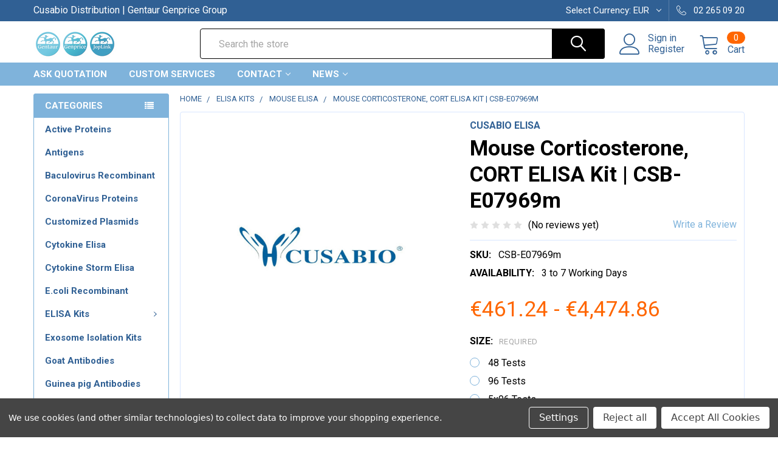

--- FILE ---
content_type: text/html; charset=utf-8
request_url: https://www.google.com/recaptcha/api2/anchor?ar=1&k=6LcjX0sbAAAAACp92-MNpx66FT4pbIWh-FTDmkkz&co=aHR0cHM6Ly9qb3BsaW5rLm5ldDo0NDM.&hl=en&v=PoyoqOPhxBO7pBk68S4YbpHZ&size=normal&anchor-ms=20000&execute-ms=30000&cb=52zt6voufrum
body_size: 49461
content:
<!DOCTYPE HTML><html dir="ltr" lang="en"><head><meta http-equiv="Content-Type" content="text/html; charset=UTF-8">
<meta http-equiv="X-UA-Compatible" content="IE=edge">
<title>reCAPTCHA</title>
<style type="text/css">
/* cyrillic-ext */
@font-face {
  font-family: 'Roboto';
  font-style: normal;
  font-weight: 400;
  font-stretch: 100%;
  src: url(//fonts.gstatic.com/s/roboto/v48/KFO7CnqEu92Fr1ME7kSn66aGLdTylUAMa3GUBHMdazTgWw.woff2) format('woff2');
  unicode-range: U+0460-052F, U+1C80-1C8A, U+20B4, U+2DE0-2DFF, U+A640-A69F, U+FE2E-FE2F;
}
/* cyrillic */
@font-face {
  font-family: 'Roboto';
  font-style: normal;
  font-weight: 400;
  font-stretch: 100%;
  src: url(//fonts.gstatic.com/s/roboto/v48/KFO7CnqEu92Fr1ME7kSn66aGLdTylUAMa3iUBHMdazTgWw.woff2) format('woff2');
  unicode-range: U+0301, U+0400-045F, U+0490-0491, U+04B0-04B1, U+2116;
}
/* greek-ext */
@font-face {
  font-family: 'Roboto';
  font-style: normal;
  font-weight: 400;
  font-stretch: 100%;
  src: url(//fonts.gstatic.com/s/roboto/v48/KFO7CnqEu92Fr1ME7kSn66aGLdTylUAMa3CUBHMdazTgWw.woff2) format('woff2');
  unicode-range: U+1F00-1FFF;
}
/* greek */
@font-face {
  font-family: 'Roboto';
  font-style: normal;
  font-weight: 400;
  font-stretch: 100%;
  src: url(//fonts.gstatic.com/s/roboto/v48/KFO7CnqEu92Fr1ME7kSn66aGLdTylUAMa3-UBHMdazTgWw.woff2) format('woff2');
  unicode-range: U+0370-0377, U+037A-037F, U+0384-038A, U+038C, U+038E-03A1, U+03A3-03FF;
}
/* math */
@font-face {
  font-family: 'Roboto';
  font-style: normal;
  font-weight: 400;
  font-stretch: 100%;
  src: url(//fonts.gstatic.com/s/roboto/v48/KFO7CnqEu92Fr1ME7kSn66aGLdTylUAMawCUBHMdazTgWw.woff2) format('woff2');
  unicode-range: U+0302-0303, U+0305, U+0307-0308, U+0310, U+0312, U+0315, U+031A, U+0326-0327, U+032C, U+032F-0330, U+0332-0333, U+0338, U+033A, U+0346, U+034D, U+0391-03A1, U+03A3-03A9, U+03B1-03C9, U+03D1, U+03D5-03D6, U+03F0-03F1, U+03F4-03F5, U+2016-2017, U+2034-2038, U+203C, U+2040, U+2043, U+2047, U+2050, U+2057, U+205F, U+2070-2071, U+2074-208E, U+2090-209C, U+20D0-20DC, U+20E1, U+20E5-20EF, U+2100-2112, U+2114-2115, U+2117-2121, U+2123-214F, U+2190, U+2192, U+2194-21AE, U+21B0-21E5, U+21F1-21F2, U+21F4-2211, U+2213-2214, U+2216-22FF, U+2308-230B, U+2310, U+2319, U+231C-2321, U+2336-237A, U+237C, U+2395, U+239B-23B7, U+23D0, U+23DC-23E1, U+2474-2475, U+25AF, U+25B3, U+25B7, U+25BD, U+25C1, U+25CA, U+25CC, U+25FB, U+266D-266F, U+27C0-27FF, U+2900-2AFF, U+2B0E-2B11, U+2B30-2B4C, U+2BFE, U+3030, U+FF5B, U+FF5D, U+1D400-1D7FF, U+1EE00-1EEFF;
}
/* symbols */
@font-face {
  font-family: 'Roboto';
  font-style: normal;
  font-weight: 400;
  font-stretch: 100%;
  src: url(//fonts.gstatic.com/s/roboto/v48/KFO7CnqEu92Fr1ME7kSn66aGLdTylUAMaxKUBHMdazTgWw.woff2) format('woff2');
  unicode-range: U+0001-000C, U+000E-001F, U+007F-009F, U+20DD-20E0, U+20E2-20E4, U+2150-218F, U+2190, U+2192, U+2194-2199, U+21AF, U+21E6-21F0, U+21F3, U+2218-2219, U+2299, U+22C4-22C6, U+2300-243F, U+2440-244A, U+2460-24FF, U+25A0-27BF, U+2800-28FF, U+2921-2922, U+2981, U+29BF, U+29EB, U+2B00-2BFF, U+4DC0-4DFF, U+FFF9-FFFB, U+10140-1018E, U+10190-1019C, U+101A0, U+101D0-101FD, U+102E0-102FB, U+10E60-10E7E, U+1D2C0-1D2D3, U+1D2E0-1D37F, U+1F000-1F0FF, U+1F100-1F1AD, U+1F1E6-1F1FF, U+1F30D-1F30F, U+1F315, U+1F31C, U+1F31E, U+1F320-1F32C, U+1F336, U+1F378, U+1F37D, U+1F382, U+1F393-1F39F, U+1F3A7-1F3A8, U+1F3AC-1F3AF, U+1F3C2, U+1F3C4-1F3C6, U+1F3CA-1F3CE, U+1F3D4-1F3E0, U+1F3ED, U+1F3F1-1F3F3, U+1F3F5-1F3F7, U+1F408, U+1F415, U+1F41F, U+1F426, U+1F43F, U+1F441-1F442, U+1F444, U+1F446-1F449, U+1F44C-1F44E, U+1F453, U+1F46A, U+1F47D, U+1F4A3, U+1F4B0, U+1F4B3, U+1F4B9, U+1F4BB, U+1F4BF, U+1F4C8-1F4CB, U+1F4D6, U+1F4DA, U+1F4DF, U+1F4E3-1F4E6, U+1F4EA-1F4ED, U+1F4F7, U+1F4F9-1F4FB, U+1F4FD-1F4FE, U+1F503, U+1F507-1F50B, U+1F50D, U+1F512-1F513, U+1F53E-1F54A, U+1F54F-1F5FA, U+1F610, U+1F650-1F67F, U+1F687, U+1F68D, U+1F691, U+1F694, U+1F698, U+1F6AD, U+1F6B2, U+1F6B9-1F6BA, U+1F6BC, U+1F6C6-1F6CF, U+1F6D3-1F6D7, U+1F6E0-1F6EA, U+1F6F0-1F6F3, U+1F6F7-1F6FC, U+1F700-1F7FF, U+1F800-1F80B, U+1F810-1F847, U+1F850-1F859, U+1F860-1F887, U+1F890-1F8AD, U+1F8B0-1F8BB, U+1F8C0-1F8C1, U+1F900-1F90B, U+1F93B, U+1F946, U+1F984, U+1F996, U+1F9E9, U+1FA00-1FA6F, U+1FA70-1FA7C, U+1FA80-1FA89, U+1FA8F-1FAC6, U+1FACE-1FADC, U+1FADF-1FAE9, U+1FAF0-1FAF8, U+1FB00-1FBFF;
}
/* vietnamese */
@font-face {
  font-family: 'Roboto';
  font-style: normal;
  font-weight: 400;
  font-stretch: 100%;
  src: url(//fonts.gstatic.com/s/roboto/v48/KFO7CnqEu92Fr1ME7kSn66aGLdTylUAMa3OUBHMdazTgWw.woff2) format('woff2');
  unicode-range: U+0102-0103, U+0110-0111, U+0128-0129, U+0168-0169, U+01A0-01A1, U+01AF-01B0, U+0300-0301, U+0303-0304, U+0308-0309, U+0323, U+0329, U+1EA0-1EF9, U+20AB;
}
/* latin-ext */
@font-face {
  font-family: 'Roboto';
  font-style: normal;
  font-weight: 400;
  font-stretch: 100%;
  src: url(//fonts.gstatic.com/s/roboto/v48/KFO7CnqEu92Fr1ME7kSn66aGLdTylUAMa3KUBHMdazTgWw.woff2) format('woff2');
  unicode-range: U+0100-02BA, U+02BD-02C5, U+02C7-02CC, U+02CE-02D7, U+02DD-02FF, U+0304, U+0308, U+0329, U+1D00-1DBF, U+1E00-1E9F, U+1EF2-1EFF, U+2020, U+20A0-20AB, U+20AD-20C0, U+2113, U+2C60-2C7F, U+A720-A7FF;
}
/* latin */
@font-face {
  font-family: 'Roboto';
  font-style: normal;
  font-weight: 400;
  font-stretch: 100%;
  src: url(//fonts.gstatic.com/s/roboto/v48/KFO7CnqEu92Fr1ME7kSn66aGLdTylUAMa3yUBHMdazQ.woff2) format('woff2');
  unicode-range: U+0000-00FF, U+0131, U+0152-0153, U+02BB-02BC, U+02C6, U+02DA, U+02DC, U+0304, U+0308, U+0329, U+2000-206F, U+20AC, U+2122, U+2191, U+2193, U+2212, U+2215, U+FEFF, U+FFFD;
}
/* cyrillic-ext */
@font-face {
  font-family: 'Roboto';
  font-style: normal;
  font-weight: 500;
  font-stretch: 100%;
  src: url(//fonts.gstatic.com/s/roboto/v48/KFO7CnqEu92Fr1ME7kSn66aGLdTylUAMa3GUBHMdazTgWw.woff2) format('woff2');
  unicode-range: U+0460-052F, U+1C80-1C8A, U+20B4, U+2DE0-2DFF, U+A640-A69F, U+FE2E-FE2F;
}
/* cyrillic */
@font-face {
  font-family: 'Roboto';
  font-style: normal;
  font-weight: 500;
  font-stretch: 100%;
  src: url(//fonts.gstatic.com/s/roboto/v48/KFO7CnqEu92Fr1ME7kSn66aGLdTylUAMa3iUBHMdazTgWw.woff2) format('woff2');
  unicode-range: U+0301, U+0400-045F, U+0490-0491, U+04B0-04B1, U+2116;
}
/* greek-ext */
@font-face {
  font-family: 'Roboto';
  font-style: normal;
  font-weight: 500;
  font-stretch: 100%;
  src: url(//fonts.gstatic.com/s/roboto/v48/KFO7CnqEu92Fr1ME7kSn66aGLdTylUAMa3CUBHMdazTgWw.woff2) format('woff2');
  unicode-range: U+1F00-1FFF;
}
/* greek */
@font-face {
  font-family: 'Roboto';
  font-style: normal;
  font-weight: 500;
  font-stretch: 100%;
  src: url(//fonts.gstatic.com/s/roboto/v48/KFO7CnqEu92Fr1ME7kSn66aGLdTylUAMa3-UBHMdazTgWw.woff2) format('woff2');
  unicode-range: U+0370-0377, U+037A-037F, U+0384-038A, U+038C, U+038E-03A1, U+03A3-03FF;
}
/* math */
@font-face {
  font-family: 'Roboto';
  font-style: normal;
  font-weight: 500;
  font-stretch: 100%;
  src: url(//fonts.gstatic.com/s/roboto/v48/KFO7CnqEu92Fr1ME7kSn66aGLdTylUAMawCUBHMdazTgWw.woff2) format('woff2');
  unicode-range: U+0302-0303, U+0305, U+0307-0308, U+0310, U+0312, U+0315, U+031A, U+0326-0327, U+032C, U+032F-0330, U+0332-0333, U+0338, U+033A, U+0346, U+034D, U+0391-03A1, U+03A3-03A9, U+03B1-03C9, U+03D1, U+03D5-03D6, U+03F0-03F1, U+03F4-03F5, U+2016-2017, U+2034-2038, U+203C, U+2040, U+2043, U+2047, U+2050, U+2057, U+205F, U+2070-2071, U+2074-208E, U+2090-209C, U+20D0-20DC, U+20E1, U+20E5-20EF, U+2100-2112, U+2114-2115, U+2117-2121, U+2123-214F, U+2190, U+2192, U+2194-21AE, U+21B0-21E5, U+21F1-21F2, U+21F4-2211, U+2213-2214, U+2216-22FF, U+2308-230B, U+2310, U+2319, U+231C-2321, U+2336-237A, U+237C, U+2395, U+239B-23B7, U+23D0, U+23DC-23E1, U+2474-2475, U+25AF, U+25B3, U+25B7, U+25BD, U+25C1, U+25CA, U+25CC, U+25FB, U+266D-266F, U+27C0-27FF, U+2900-2AFF, U+2B0E-2B11, U+2B30-2B4C, U+2BFE, U+3030, U+FF5B, U+FF5D, U+1D400-1D7FF, U+1EE00-1EEFF;
}
/* symbols */
@font-face {
  font-family: 'Roboto';
  font-style: normal;
  font-weight: 500;
  font-stretch: 100%;
  src: url(//fonts.gstatic.com/s/roboto/v48/KFO7CnqEu92Fr1ME7kSn66aGLdTylUAMaxKUBHMdazTgWw.woff2) format('woff2');
  unicode-range: U+0001-000C, U+000E-001F, U+007F-009F, U+20DD-20E0, U+20E2-20E4, U+2150-218F, U+2190, U+2192, U+2194-2199, U+21AF, U+21E6-21F0, U+21F3, U+2218-2219, U+2299, U+22C4-22C6, U+2300-243F, U+2440-244A, U+2460-24FF, U+25A0-27BF, U+2800-28FF, U+2921-2922, U+2981, U+29BF, U+29EB, U+2B00-2BFF, U+4DC0-4DFF, U+FFF9-FFFB, U+10140-1018E, U+10190-1019C, U+101A0, U+101D0-101FD, U+102E0-102FB, U+10E60-10E7E, U+1D2C0-1D2D3, U+1D2E0-1D37F, U+1F000-1F0FF, U+1F100-1F1AD, U+1F1E6-1F1FF, U+1F30D-1F30F, U+1F315, U+1F31C, U+1F31E, U+1F320-1F32C, U+1F336, U+1F378, U+1F37D, U+1F382, U+1F393-1F39F, U+1F3A7-1F3A8, U+1F3AC-1F3AF, U+1F3C2, U+1F3C4-1F3C6, U+1F3CA-1F3CE, U+1F3D4-1F3E0, U+1F3ED, U+1F3F1-1F3F3, U+1F3F5-1F3F7, U+1F408, U+1F415, U+1F41F, U+1F426, U+1F43F, U+1F441-1F442, U+1F444, U+1F446-1F449, U+1F44C-1F44E, U+1F453, U+1F46A, U+1F47D, U+1F4A3, U+1F4B0, U+1F4B3, U+1F4B9, U+1F4BB, U+1F4BF, U+1F4C8-1F4CB, U+1F4D6, U+1F4DA, U+1F4DF, U+1F4E3-1F4E6, U+1F4EA-1F4ED, U+1F4F7, U+1F4F9-1F4FB, U+1F4FD-1F4FE, U+1F503, U+1F507-1F50B, U+1F50D, U+1F512-1F513, U+1F53E-1F54A, U+1F54F-1F5FA, U+1F610, U+1F650-1F67F, U+1F687, U+1F68D, U+1F691, U+1F694, U+1F698, U+1F6AD, U+1F6B2, U+1F6B9-1F6BA, U+1F6BC, U+1F6C6-1F6CF, U+1F6D3-1F6D7, U+1F6E0-1F6EA, U+1F6F0-1F6F3, U+1F6F7-1F6FC, U+1F700-1F7FF, U+1F800-1F80B, U+1F810-1F847, U+1F850-1F859, U+1F860-1F887, U+1F890-1F8AD, U+1F8B0-1F8BB, U+1F8C0-1F8C1, U+1F900-1F90B, U+1F93B, U+1F946, U+1F984, U+1F996, U+1F9E9, U+1FA00-1FA6F, U+1FA70-1FA7C, U+1FA80-1FA89, U+1FA8F-1FAC6, U+1FACE-1FADC, U+1FADF-1FAE9, U+1FAF0-1FAF8, U+1FB00-1FBFF;
}
/* vietnamese */
@font-face {
  font-family: 'Roboto';
  font-style: normal;
  font-weight: 500;
  font-stretch: 100%;
  src: url(//fonts.gstatic.com/s/roboto/v48/KFO7CnqEu92Fr1ME7kSn66aGLdTylUAMa3OUBHMdazTgWw.woff2) format('woff2');
  unicode-range: U+0102-0103, U+0110-0111, U+0128-0129, U+0168-0169, U+01A0-01A1, U+01AF-01B0, U+0300-0301, U+0303-0304, U+0308-0309, U+0323, U+0329, U+1EA0-1EF9, U+20AB;
}
/* latin-ext */
@font-face {
  font-family: 'Roboto';
  font-style: normal;
  font-weight: 500;
  font-stretch: 100%;
  src: url(//fonts.gstatic.com/s/roboto/v48/KFO7CnqEu92Fr1ME7kSn66aGLdTylUAMa3KUBHMdazTgWw.woff2) format('woff2');
  unicode-range: U+0100-02BA, U+02BD-02C5, U+02C7-02CC, U+02CE-02D7, U+02DD-02FF, U+0304, U+0308, U+0329, U+1D00-1DBF, U+1E00-1E9F, U+1EF2-1EFF, U+2020, U+20A0-20AB, U+20AD-20C0, U+2113, U+2C60-2C7F, U+A720-A7FF;
}
/* latin */
@font-face {
  font-family: 'Roboto';
  font-style: normal;
  font-weight: 500;
  font-stretch: 100%;
  src: url(//fonts.gstatic.com/s/roboto/v48/KFO7CnqEu92Fr1ME7kSn66aGLdTylUAMa3yUBHMdazQ.woff2) format('woff2');
  unicode-range: U+0000-00FF, U+0131, U+0152-0153, U+02BB-02BC, U+02C6, U+02DA, U+02DC, U+0304, U+0308, U+0329, U+2000-206F, U+20AC, U+2122, U+2191, U+2193, U+2212, U+2215, U+FEFF, U+FFFD;
}
/* cyrillic-ext */
@font-face {
  font-family: 'Roboto';
  font-style: normal;
  font-weight: 900;
  font-stretch: 100%;
  src: url(//fonts.gstatic.com/s/roboto/v48/KFO7CnqEu92Fr1ME7kSn66aGLdTylUAMa3GUBHMdazTgWw.woff2) format('woff2');
  unicode-range: U+0460-052F, U+1C80-1C8A, U+20B4, U+2DE0-2DFF, U+A640-A69F, U+FE2E-FE2F;
}
/* cyrillic */
@font-face {
  font-family: 'Roboto';
  font-style: normal;
  font-weight: 900;
  font-stretch: 100%;
  src: url(//fonts.gstatic.com/s/roboto/v48/KFO7CnqEu92Fr1ME7kSn66aGLdTylUAMa3iUBHMdazTgWw.woff2) format('woff2');
  unicode-range: U+0301, U+0400-045F, U+0490-0491, U+04B0-04B1, U+2116;
}
/* greek-ext */
@font-face {
  font-family: 'Roboto';
  font-style: normal;
  font-weight: 900;
  font-stretch: 100%;
  src: url(//fonts.gstatic.com/s/roboto/v48/KFO7CnqEu92Fr1ME7kSn66aGLdTylUAMa3CUBHMdazTgWw.woff2) format('woff2');
  unicode-range: U+1F00-1FFF;
}
/* greek */
@font-face {
  font-family: 'Roboto';
  font-style: normal;
  font-weight: 900;
  font-stretch: 100%;
  src: url(//fonts.gstatic.com/s/roboto/v48/KFO7CnqEu92Fr1ME7kSn66aGLdTylUAMa3-UBHMdazTgWw.woff2) format('woff2');
  unicode-range: U+0370-0377, U+037A-037F, U+0384-038A, U+038C, U+038E-03A1, U+03A3-03FF;
}
/* math */
@font-face {
  font-family: 'Roboto';
  font-style: normal;
  font-weight: 900;
  font-stretch: 100%;
  src: url(//fonts.gstatic.com/s/roboto/v48/KFO7CnqEu92Fr1ME7kSn66aGLdTylUAMawCUBHMdazTgWw.woff2) format('woff2');
  unicode-range: U+0302-0303, U+0305, U+0307-0308, U+0310, U+0312, U+0315, U+031A, U+0326-0327, U+032C, U+032F-0330, U+0332-0333, U+0338, U+033A, U+0346, U+034D, U+0391-03A1, U+03A3-03A9, U+03B1-03C9, U+03D1, U+03D5-03D6, U+03F0-03F1, U+03F4-03F5, U+2016-2017, U+2034-2038, U+203C, U+2040, U+2043, U+2047, U+2050, U+2057, U+205F, U+2070-2071, U+2074-208E, U+2090-209C, U+20D0-20DC, U+20E1, U+20E5-20EF, U+2100-2112, U+2114-2115, U+2117-2121, U+2123-214F, U+2190, U+2192, U+2194-21AE, U+21B0-21E5, U+21F1-21F2, U+21F4-2211, U+2213-2214, U+2216-22FF, U+2308-230B, U+2310, U+2319, U+231C-2321, U+2336-237A, U+237C, U+2395, U+239B-23B7, U+23D0, U+23DC-23E1, U+2474-2475, U+25AF, U+25B3, U+25B7, U+25BD, U+25C1, U+25CA, U+25CC, U+25FB, U+266D-266F, U+27C0-27FF, U+2900-2AFF, U+2B0E-2B11, U+2B30-2B4C, U+2BFE, U+3030, U+FF5B, U+FF5D, U+1D400-1D7FF, U+1EE00-1EEFF;
}
/* symbols */
@font-face {
  font-family: 'Roboto';
  font-style: normal;
  font-weight: 900;
  font-stretch: 100%;
  src: url(//fonts.gstatic.com/s/roboto/v48/KFO7CnqEu92Fr1ME7kSn66aGLdTylUAMaxKUBHMdazTgWw.woff2) format('woff2');
  unicode-range: U+0001-000C, U+000E-001F, U+007F-009F, U+20DD-20E0, U+20E2-20E4, U+2150-218F, U+2190, U+2192, U+2194-2199, U+21AF, U+21E6-21F0, U+21F3, U+2218-2219, U+2299, U+22C4-22C6, U+2300-243F, U+2440-244A, U+2460-24FF, U+25A0-27BF, U+2800-28FF, U+2921-2922, U+2981, U+29BF, U+29EB, U+2B00-2BFF, U+4DC0-4DFF, U+FFF9-FFFB, U+10140-1018E, U+10190-1019C, U+101A0, U+101D0-101FD, U+102E0-102FB, U+10E60-10E7E, U+1D2C0-1D2D3, U+1D2E0-1D37F, U+1F000-1F0FF, U+1F100-1F1AD, U+1F1E6-1F1FF, U+1F30D-1F30F, U+1F315, U+1F31C, U+1F31E, U+1F320-1F32C, U+1F336, U+1F378, U+1F37D, U+1F382, U+1F393-1F39F, U+1F3A7-1F3A8, U+1F3AC-1F3AF, U+1F3C2, U+1F3C4-1F3C6, U+1F3CA-1F3CE, U+1F3D4-1F3E0, U+1F3ED, U+1F3F1-1F3F3, U+1F3F5-1F3F7, U+1F408, U+1F415, U+1F41F, U+1F426, U+1F43F, U+1F441-1F442, U+1F444, U+1F446-1F449, U+1F44C-1F44E, U+1F453, U+1F46A, U+1F47D, U+1F4A3, U+1F4B0, U+1F4B3, U+1F4B9, U+1F4BB, U+1F4BF, U+1F4C8-1F4CB, U+1F4D6, U+1F4DA, U+1F4DF, U+1F4E3-1F4E6, U+1F4EA-1F4ED, U+1F4F7, U+1F4F9-1F4FB, U+1F4FD-1F4FE, U+1F503, U+1F507-1F50B, U+1F50D, U+1F512-1F513, U+1F53E-1F54A, U+1F54F-1F5FA, U+1F610, U+1F650-1F67F, U+1F687, U+1F68D, U+1F691, U+1F694, U+1F698, U+1F6AD, U+1F6B2, U+1F6B9-1F6BA, U+1F6BC, U+1F6C6-1F6CF, U+1F6D3-1F6D7, U+1F6E0-1F6EA, U+1F6F0-1F6F3, U+1F6F7-1F6FC, U+1F700-1F7FF, U+1F800-1F80B, U+1F810-1F847, U+1F850-1F859, U+1F860-1F887, U+1F890-1F8AD, U+1F8B0-1F8BB, U+1F8C0-1F8C1, U+1F900-1F90B, U+1F93B, U+1F946, U+1F984, U+1F996, U+1F9E9, U+1FA00-1FA6F, U+1FA70-1FA7C, U+1FA80-1FA89, U+1FA8F-1FAC6, U+1FACE-1FADC, U+1FADF-1FAE9, U+1FAF0-1FAF8, U+1FB00-1FBFF;
}
/* vietnamese */
@font-face {
  font-family: 'Roboto';
  font-style: normal;
  font-weight: 900;
  font-stretch: 100%;
  src: url(//fonts.gstatic.com/s/roboto/v48/KFO7CnqEu92Fr1ME7kSn66aGLdTylUAMa3OUBHMdazTgWw.woff2) format('woff2');
  unicode-range: U+0102-0103, U+0110-0111, U+0128-0129, U+0168-0169, U+01A0-01A1, U+01AF-01B0, U+0300-0301, U+0303-0304, U+0308-0309, U+0323, U+0329, U+1EA0-1EF9, U+20AB;
}
/* latin-ext */
@font-face {
  font-family: 'Roboto';
  font-style: normal;
  font-weight: 900;
  font-stretch: 100%;
  src: url(//fonts.gstatic.com/s/roboto/v48/KFO7CnqEu92Fr1ME7kSn66aGLdTylUAMa3KUBHMdazTgWw.woff2) format('woff2');
  unicode-range: U+0100-02BA, U+02BD-02C5, U+02C7-02CC, U+02CE-02D7, U+02DD-02FF, U+0304, U+0308, U+0329, U+1D00-1DBF, U+1E00-1E9F, U+1EF2-1EFF, U+2020, U+20A0-20AB, U+20AD-20C0, U+2113, U+2C60-2C7F, U+A720-A7FF;
}
/* latin */
@font-face {
  font-family: 'Roboto';
  font-style: normal;
  font-weight: 900;
  font-stretch: 100%;
  src: url(//fonts.gstatic.com/s/roboto/v48/KFO7CnqEu92Fr1ME7kSn66aGLdTylUAMa3yUBHMdazQ.woff2) format('woff2');
  unicode-range: U+0000-00FF, U+0131, U+0152-0153, U+02BB-02BC, U+02C6, U+02DA, U+02DC, U+0304, U+0308, U+0329, U+2000-206F, U+20AC, U+2122, U+2191, U+2193, U+2212, U+2215, U+FEFF, U+FFFD;
}

</style>
<link rel="stylesheet" type="text/css" href="https://www.gstatic.com/recaptcha/releases/PoyoqOPhxBO7pBk68S4YbpHZ/styles__ltr.css">
<script nonce="aUYSic3s1fK2Wl5E0qYRuw" type="text/javascript">window['__recaptcha_api'] = 'https://www.google.com/recaptcha/api2/';</script>
<script type="text/javascript" src="https://www.gstatic.com/recaptcha/releases/PoyoqOPhxBO7pBk68S4YbpHZ/recaptcha__en.js" nonce="aUYSic3s1fK2Wl5E0qYRuw">
      
    </script></head>
<body><div id="rc-anchor-alert" class="rc-anchor-alert"></div>
<input type="hidden" id="recaptcha-token" value="[base64]">
<script type="text/javascript" nonce="aUYSic3s1fK2Wl5E0qYRuw">
      recaptcha.anchor.Main.init("[\x22ainput\x22,[\x22bgdata\x22,\x22\x22,\[base64]/[base64]/MjU1Ong/[base64]/[base64]/[base64]/[base64]/[base64]/[base64]/[base64]/[base64]/[base64]/[base64]/[base64]/[base64]/[base64]/[base64]/[base64]\\u003d\x22,\[base64]\\u003d\\u003d\x22,\x22bkpRw7bDrsKkb0EuS8OZwqYXw7wFw4QnAi5FfQkQAcK0UMOXwrrDrcKpwo/Cu2jDq8OHFcKBEcKhEcKVw6bDmcKcw7DCry7CmQAPJV9VVE/DlMOKUcOjIsKoNMKgwoMbGnxSWXnCmw/Ckn5MwozDv25+dMK1wr/[base64]/ChMKswqLCjsOXYsOoYjvCgidDw7PDnEHDgMOaw58Zwq7Dq8KjMjTDoQo6wrTDhT5oQgPDssOqwqESw53DlCBAPMKXw5hCwqvDmMKTw4/Dq3Euw7PCs8Kwwp5fwqRSCsO0w6/Cp8KCPMONGsKKwrDCvcK2w41jw4TCncK3w5FsdcKSTcOhJcO2w47Cn07Cv8O7NCzDmXvCqlw2wpLCjMKkAMOTwpUzwrU0IlYfwpAFBcK6w6QNNVkTwoEgwoHDt1jCn8KzPnwSw6XCuSpmL8Ouwr/DusORwoDCpHDDl8KPXDhmwqfDjWBaLMOqwopiwqHCo8O8w51Iw5dhwr/[base64]/CmsKGw7VrwpbDkiLDgMOLV8O1E8OQJn5obmg4w64pYkXCusKvXFkyw5TDo157WMO9QE/[base64]/DlcK1w4lmwpHCtcOFacO8KsO+w7J2wrM5wqwcEGXDgcKSMMOFw7wtw45Twrc8LQZsw7Bsw4ZSMcO/PEZOwpLDvcOZw6PDv8K9RirDjC3DhgXDm3HCk8KFIsOuLhfDsMOsX8K4w6tKJBbDtWrDjiHChycxwozDrxIxwrvClcKwwplAw7t9C2XDgsK/wrcHLFQsf8KawoXDkMORBMKVN8K9wrIVGsO0wpTDlcKGAj5HwpbCkB9mWyhUw5nCssOwFMOIWTPDkAx8wrtxaHvCk8OKw6d/ZRJoIsOTwr4NU8KaKsKowrFRwp5oUyPCjnpwwrrCh8KPbH4/w7ASwq4wTsK/w6bCuXjDosOOVcOPwqjCkT1VABfDl8OYwrrCvELCing3wol9DVnCtsO3wrgEbcObAMKcBn9jw4PDgmoVw4RNXS7DqsKYNl58woNhw67CgcO1w6M/wp7DtcOMYsKzw4UQcQkpEQ1bWMOrC8Ofw5U1wr08w5t2eMOvYCBGGzsgwp/DrTnDusOWFzkwYlFEw7bCiHttX1hBAGrDvUfCi3U1X3xWw6zDvGXClQR3KkkibnIUQcKLw5s5VRzCscK9w7N5woNTbMO4McKbIioYKcOOwrpwwqsBw7bCk8ObXcOiOnzDg8OPCsK/wqTCiAdXw5nDlE/CqTHCpMOtw6vDs8Oowp45w7UTJg4fw5AASwdBwpfDg8OPLsK/w5PCusKMw681IsKQPnJZw7tqfMOEw75lw4MdZMKiw4gGw6tDwrzDoMOkCQLCgT7CocOwwqXCt39oWcOaw5fConUdMFvChG0Xw7ZhEcOTw4ERbF/DmsO9Siw3wp58ZcOfwozClMKcD8KtQcKlw4bDpcKsaDVTwpA2fsKQTMOwwo/DlXrCkcOIw4LCkCcVbcOlBBbDvQY6w5c3Uk8Iw6jCvFx5wqnCpMKiw48/WMKFwqDDmcKwH8OFwoPDtMOCwrbCgmnCjX9KXlnDl8K9LWdZwqPDr8K9w69aw4DDtsKUwrHCtxZuUHk2wo8nwrzCpQV7wpQEwpJVwqrDtcONAcKeXMOJw4/CrMODwqPDviBEw4fCncObWgIeFcKGKCHDng7CiyHDmMKLUMKwwoXCncOaSE/[base64]/[base64]/HsKWOsKbwp9fwogLP8O1Egh1BSbCsSrCrsKLwpzDrUQGw5vCplzCgMKDTBfDlMKmBMORwo4fD3rCj0AjeEjDisK1bcOwwroHwpIPNgtjwozCtcKnH8Oew5lGwoHDt8KJSsK8CzsWwqN/XsK3wrfDmjLCjsOIMsO7d2vCpFtKJ8KXwoUQw5zChMKZCXZSCSFuwpJDwp4LOsKYw4cywqvDhHhYwoLCoAhPwqfCuyV8ZMOIw77DlMKNw6DDjCBLWEHCh8ODDRFXfcKZPAXCimnCnMOyc3bCjwgHK3DDuTTCiMOxwqbDnMOfDE7ClDwLwq/CphZHworClsKdwoBfwo7DrylaeRXDvcO5w7IoPcOBwrTDhnfDp8OeADPCnEwrwo3CssK4wqkNw4UBPMKHNjxaesKMw7gHbMOLF8Ofw6DCsMOBw4nDkClNEMKBZ8KSZDnCmDttw4Miw5VYWMO8w6HCshzDuD98S8KOFsK6woA3P1AzOiICTcKSwqbCngfCjMOzw4/CrHJYPDEKGiZhw6ZQw6fDqTMqwpHDqxHCu1DDhsOHHsKnTsKvwqJLRQzDn8KzAw/[base64]/[base64]/OGcgUFfDtEnDuQnDsMKGXlNBLcK0wo/DoHnDrjPDmsKXwr7Cs8OMwqlzw7JbEVfDuV7CoWHDtAjDnDfCqMOfJ8K6csKew5vDtkk6T2LChcOtwqF8w49cfzXCnycmHyZDw5xtMw1fw5gOw5vDjcOLwqtRZsKHwod9CWR3UlDDvsKsBcOSQMOdbHhMwpBLdMOOXEwewq0Gw5QQw6bDj8KCwpsKTD/Dv8KCw6zDthpQPXhwTMOaEEnDvcKAwoF6OMKqd0YwS8O6CMKewrI+G3kwVsOTHVfDlgLCoMKmw5nCjsO0WMOvw4UIw4PDn8OMKRDCscKsK8OWUCAOTMO+CHTCohgDw5XDlS7DlXrClyLDgWTCrnkTwq7CuTnCicO/ZCRKMMKwwpZew4gfw6rDpiIRw7VKBMKnURbCtsKLNMOqdnDCqSnDrRQDAS8GDsOAKMOqw6YfwoR/JcOiw5zDrUcFNHjDtcK/[base64]/CrsOswpXCosKDKhtmw55Ywq3DqQIjBMOkw6fCiBQ2wqtpw7U4ZcO6wqTDsko9YmlHF8KoIsOKwqoVWMOQQ3jDkMKkMMONHcOrw7MXCMOARsK1w6JvdR/CrQvDtDFEw5FOd1DDv8K5ccKCwqZpUMKSesOjK1TCkcOrS8KFw5fDncKnJG93wqFbwofDomxtwr7DjkEOwrvCgsOnGjtReQ0rTMO3CmrCiR5+BhBwOiXDkjHCl8OMEXI8w4tpGMO/EsKSRsOLwq1vwqDDv0BbOybCixREDThLw75eVCjCksOydGDCsnZWwok2HikPw4rDi8ODw47CicOYw6Vpw5XCiw1DwpzDscOJw6PCjMOZTA5YEsOpRiLChMKqYsOrbB/CmSoAw5jCv8OJwp7Ck8KKw5MDe8OALCfDlMOYw4kQw4HDqjjDn8OHZcOjL8OQXcKIfBtTw5JTIMOHMV/Dn8OAZx7CnEnDrQsbVMOzw50Kwrtzwo9Fw5dmwqs2w51cNXcmwoYLw7FOXH7DtMKvJcKzX8KVEcKLasOfQ2rDmnQ+w55gSRLDm8ONAngGZsKHQy7CjsO1bcKIwpfDr8K9WifDicK9Jj/DnMK+w7LCpMOQwrVwRcKWwrQ7MCLCpRLCg2zCiMOmSMK6D8OXX3kEwr7CjS0uwqjCljNCXsOBw401DyYrwoDDt8OVA8K6MhIKbFfDvMK1w5RSw4PDuXTCtXTCsynDnGhcwozDr8OFw7cDB8OOw5/[base64]/ecONworClykka1Vfw49/[base64]/DnFUmwqx0wrJIG8KNw7PCmi/CoVHCo8OwUcKYw6DDrsK9TMOZwpzChsK+wrESw7FVWE7Dr8KFHydzw5LCsMOHwp7CtMKVwoRVw7DDjMOrwr1Nw4fCiMOow73Cn8KxcBsjYyzDo8KSBcKJPgTCrAMpFF/Cr0FGw7PCqiPCocObwoZ1wq4TJRt9RsO4w7UzMgZfwpTCqG0+w4jDnsKKVhFbw7kJw63DjsKLAMOuw4rCiXopwpjCg8OgVynDl8KGw6fCuTcxFFd6w5VKAMKNdwDCgT3DosKOPcKKR8OIwqjDlCnCncO/bMOMwrnCg8KYZMOrwo9rwqTDhwkHUcKewqpRNh7CvGfCksKRwqrDu8Oww6lowqXCvHJjOcOCw49Xwrhowq54w6zCg8KKJcKTw4bDusKuUzQcbFnDn2xKVMKVwqMTKjcXJRvDoXvDicOMw7c8DsOCw60STMK5w5DDncKgSMKzw6xrwoQuwrnCqU/CqTjDkcOpB8KFf8K0woTDlz1eK1kmwo/[base64]/[base64]/CjCzDpyfDjsOORknDmhfDncOtwpTCvsKDMMKuGMKEAMOEPMO9w4rCgMKJwpDCl0V/[base64]/Cu3gywoYdw5vCj2QRS8KOE8OwXcKbw47DiFFZMW7CpMOQwrY8w5UMwpHCscK8wppvVEozI8KxfMKtwqxBw44fwpYKT8Kkw79Lw7BOwpgJw7/DqMODDsOJZSZlw6zCqMKGGcOHLTrCn8O4w4HDgsKUwrsOeMKHwozCvA7DpsK1w53DsMKmT8OcwrvCmcOhEMKBwrfDucOVXsOvwptCM8KiwrPCtcOKaMKBDcKxHXDDiyQPwo1Aw7XDs8ObEsKjw5/CqmVHwpfDocKSwo5ROy7ClMKFLsKUwqTCmS3CgRI/woE0wqUOw4tDExjCinMnwpjCt8KHccKdFjPCrMKiwqM6wqnDrXddwqFZYVXCn27CtgBOwrlDwppww453blzCp8Omw45iaAhucQgcfH5Oc8Ogej8Xw7t4w6/CuMK3wrQ+HncDw7JEKX9owr3DncOEHxbCp0lyNcKGaXsrZMOFw7PCmsOkwqEtV8KZUntgPcKUaMKcwqQScMOYQTfCksOewqPDgMOKZMO/dxjCmMKNw6XCvRPDh8Ksw4Ujw7w2wonDqMK7w6cxbxQWT8Ocw4lhw7fDlz5+wqB7EMOWw6NfwpIHPcOibMK1w5vDkMKWUsKMwoZLw5LCpsK6MjsiHcKRJAzCv8Ozwq9lw61Rwp8Nw63DuMO1K8OUw4XCucKPw64mdWrCksKIw4TChMK6IgJ+w6bDlMK5NH/CrMOowobDusK6w5XCscKtw7Mww7rCo8K0S8OSPsOkIgXDskPCqMK4GHPCnsOIwoPDncOqFk49a3sBw5BMwrtTw6xwwpFXE2zCqnXDnBfCg2Ihe8OVHCw9wrZ2wpXCiGvDtMOGwoxZEcKcFAnCgCnCmMOcCA/Cn0rDqCsIacO6YFMeGUzDmMOTw6wUwo0VCsKow7fDgjrDgsOSw61ywqzCvn7CpSQ9SzrCsH0sWMKIM8KyBcOJacOrJ8O+RWTDvcO6DsO2w5nCj8OiBcKvw7VKPHLCoVfDqCbCjsOmw6hXIGXDgTTCpHpgwpVjw5t2w4V+XmN2wqcTacKIw4xBwqIoL1TCn8OZwq/[base64]/DlHrDrcKpYsKcTsK2w5NPw4TDrRRDw5fDjMOiw6TDjkPCisOfccK6LERmBDE5Vx5Tw4tRW8KjOsOvw4LCjMKRw6PDqQ/Dl8KvAEjCmkTDvMOow5pzGRs9wrxmw7Blw5DCmcO5w7jDoMKbU8OAFWEWw5QswrR3wr0Sw63Do8Onah/CrsOdOzjCrjfDoxzDvsOfwqbCpcOCUMKwesOfw4UqKsOyCsK2w7YGIVbDrHrDn8OTw4/DpgQdJcKHw4cWQVs4XXkNw5LCrBLChkArPHDDq0TCjMKiw6zChsOqw5TDrjtYwoXCmnfDl8OKw6bDlmV/w715LMO1w7TDlF4Qw4DCt8OZw7B9w4TDk3LDm0DDlmzCm8OZwrLCvXzCl8K5WcKJGwDDkMOjHsK/EmwMWMKVfsOOw4zDtsK/KMKJwofDqMO4AsO4w7ohw67DoMKTw7FWDG/ClcK8w61gRsOkU3nDtcK9IlrCqgEBasO1FEbDuhQaKcKmDsOqQ8KOQ3ESYggUw4nDvkUewqElNsODw4fCosKyw5BEwrY6wp/[base64]/[base64]/DnCJndsOkwpJBBMKmKGzDrsKHwqJdwoXClcKBYyfDhMKfwpw8wppxw6zCkHQyf8KGSQViR0bCvsOtKxwCwpHDt8KBNMOsw7HCtRI3LMKufcKnw6nCkjQqcG/[base64]/D8KQMTnDiXouwpHDmQfCuRZwwprCpcKyKMKxWTrDg8Oxw5YEc8OvwrLDjSIbw7QBG8O0X8K2w5PDkcOWOsKmwoBZBsOrOcOBK0BZwqTDgFLDhxTDvjvChVbCqg5dcGYiXVddwojDicO8wpFRf8KQYcKBw7jDsH7ClcKXwrI3McOjemtEw4c5wpo/GsOoYA8xw7EgOsK2UMK9cAfCn2pSfcODD1rDkRlFF8O2RcONwr4TE8OYdMOEb8Ohw6kzXBNPa2bCrBXCl2jCukdFUFXCuMKNwp/[base64]/[base64]/DjcOHXl42J8ORKsKzJ0nCpcOAN2Y3NcOhwrtxEkrCnGpIwptEfsKwIGwuw4DDjA7ClsO7wpxIDsOUwqjCsHwNw5pwW8O+EgXCr1vDh1QqZRnDqMOvw73DjmMzZWBPHsKHwqB3wpBCw6bDmGw0IyLCix/DuMONdC3Dt8Orwrsqw44Xwpcxwp9xUcKaaHV8c8O6wqLDqWUBw6vDqsOTw6JlXcKhe8OPw6Iqw77ClSHCk8Oxw7jCp8Ouw4xgw4PDp8OiZEZbwozCicKdw7VvWcOeY3oVw6Y9MWzDrMOIwpNuesO1Lnlgw7nCuENlf2xiXMOTwr3DtlBDw6FwesKwIcObwq7Dg0bDkA/CmsOkdsOaTizCicKJwr3Cv0I9wo1Ow7I+DMKxwocQThDCtWIlVAVgZcKpwpnDtghEUnoRworCjcKofcOPwozDhVXDk0rCiMOHwo8MZTBZwrx5BcO9AsOcwoDCtUMWZsKhw4Bkb8O/wo3DgRDDqSzCtHkGecOWw6Mcwqt1woRlSHXCvMOBVlkTSMKHDUR1w70BFynDksKGwrxCYcOrwqRkw5nDrcOsw5Uuw4vCqCXCjcO/wpYFw7fDvsKDwrl5wrkifsKQHsKYGiZ0wr3DscOAwqTDo0vDlwEhwonDpUY0LMOqNkApw6EKwp5ICCvDpW15w6tSwqTCqcKcwpnCnHxnPcK0w4HCksKpP8ObGcOnw4Etwr7CmcOqacO9YsOpT8KbfiXCkCFEw77DnMKnw7jDiDHCpsO/w7ppVVnDjkhbwrlXXV/CoAbDqcOnW0R5bMKINsK3worDqUdjw5TCuDfDhC7DrcO2wqYmVnfCtMKEbD9Uwog1w784w53CgMOYTEBow6XDvcKYwrRBbWzDqsKqw7XCpRowwpfDtcKtEyJDQ8O5PsOTw4/DswnDqMORw4LCssKCEMKvXsKjOMKXw4zCg1rCuU4Bwq7DsRkVI25Vwrp7NDEJwrnDkWrDjcO/[base64]/DjAZLwpUKYcKnw67Dl8OpC8OwwpnCisKBH1PCgm/[base64]/[base64]/DszTDrcOZw793HSbDicKYw5LDhTYbecO+wr5Ow4Bgw584wrPCulUJEjvDsUbDh8OIQsOYwoNNw5fDoMO4wq3CjMO2ICcydC/DilgAwqLDpSp6BsO6BMOzwrHDmcO6w6TDhsKfwqExVMK1wpTChcK+ZMOkw4wqfsKQw6bCi8OqD8KNAArDii3DlMOMwpUcVHNzccKQw7/Ck8Khwp5rwqBvw4UiwpRBwqURwpxRLMKrUEBkwojDm8OZwqjDvcOGeVsNw47DhsO7wqsadB7Cv8KewqcAYsOgcEMIccKZHjc1w4xHPMO8XXNDIMKmwp9ZbsK9axTCmU02w5snwpHDv8O3w7LCq1XCr8OIHMOkwpjDjsKETivDtcKmwoXClx3CtkIcw4jDuB4Bw4Jobj/ClsK8wq3Dg1bDkFLCncKIwrAbw6ANw4orwqYHwpbDmjM1FsOYbcOyw6TCjSRxwrl4wrU8IsOBwonCiArCtcK2NsOaLMKnwrXDnAbDriVPwrTChcKNwoQdwowxw7/ChsOQMyXDqGQJQBvCnx3CuyPCtRhzJiLClsKfFxF4wrnDnU3DuMKPHsKwEUsrfsODGcKPw5XCpSzCiMKQC8OSw67CnsKSw51qD3TCiMKRw5R/[base64]/Ch8OVRjrCjMOHwpJVw5t9w5/Co8Odw7gVccKIw4Ndd2rDrMKqwrRuwqEZQMKTwrQEBsO8w4LCjmDCljLCmsOAwpFtfnYuw61zXsKjYXACwoUwSsKtwpHDvWx8bsKba8KUUMKdOMOMYDDDvFLDpMKHWsKZURxow4AgBXjDiMKlwrwSSsKWPsKLw4HDpQ/CgyzDrA58FcKyAsKiwrvCqGDDgCxGZQbDqUFmw4sJw6Znw6/CgnHDlsOpdjrDmsO/[base64]/CjMKAw4TCqsKPw49EwoxlPjnCuyfDlgxxwpDDjUgmJ0jDvGx8XTNqw4nCl8KXw5Vzw7bCocK0EcOSOsK8JsKEGUlOwqzDsxDCtijCpyPCgEHCg8K9DMOAdmElJW1fNMKew6t5w5E0GcO/w7DDk1YQWh4AwqbCvSUjQgfCowIzwonCuTkLUMKIdcKQw4LDtExtw5g5wovDmMO3woTDvCAGw58Lw69gwr3Cpxpdw49BByE1wpcyF8O6w7nDmlxXw4cZJcOTwqPCrcOBwrTDqklSTFQJL0PCr8KRfh/[base64]/DucOCwrN2WMKvGU7Cn3/Dm2hxw5tPG8OQUTRKw5QqwoTDqMOSw4JIe2ESw51yYU/[base64]/DlHfCu3Mxdm8SU8OEw4fDuMKpX8Krw551L8KZAsKFwpwJwogCWMK2wpoXw5vChQcOVyJHwqbDqErCpMO2FWXDucKdwr8Ww4rCol7DhEM3w6YOWcKmwqYxw44LKkHDjcKKw7sQw6XDkCvCpyl5R1TCtcO9By5xwoEgwqgpaTbDv07Dr8KfwqR/w7/Dr2lgw44KwqMbZSPCgcKfwpgNwokNwrpXw59Swo5vwrUDZDc6woPDuzXDtMKAwqvDjUg9BsK3w5XDh8KiOlUYTDnCiMKBRCbDv8OwTsOBwq3CpEB7C8KnwrAsA8Omw7t+TsKJKcOBXm9DwqzDocOlwrfCpWIrw6BxwrvCjyfDnMKZeX1Nw7RJw4VmOz/Dp8OPSlXClxdQwoRQw540VsOobnERw4DCr8KaacKAw4NbwolvTwFeISzDvQYIKsOsOBfDvsOVP8KVT1hIJsOSNsKZw7fDvDTChsK3wp4swpUYIn0Cw7XClCtoQcKOwrdhw5HCrsKqD20Xw7zDq3ZNwrnDvhRaGW7Cq1PDosOqbm8Kw7HDsMOSw5YswojDl37Ch3bCg1/DuHZ2JlDDlcKtw7FVGcKuFQd2wq0Uw61swofDtBIoMcONw5fDmsKdwqPDqMOkN8KzLcOPBsO6dsO+QsKGw5fCkMOoZcKZQUBNwo/CpMKVC8KpYcOZSzzDojvCosO9wojDrcOlOApxw4/DsMKbwo1jw4rDg8OCwqvDisOdBHbDgEfCgHXDuEDCg8K8MEjDsHgeQsO0w4oKP8OlQMOiw4k+w4/[base64]/[base64]/[base64]/DnioKS8O2dnvDiU1pI8KzwqoHw45+OsKtJG5jw43DhgU2Ug4zwoDDu8KzLmzCk8KKw57CiMOEw501WHpJwrzCisKEw7NmJ8K1wr3DocKwKcKFw5LCrsKhwq7Cs0luEcK9wpYAw4h7FMKewq3CmsKjMCrCvMOpXCTCgcK2CQ3ChsK+w7bCjXbDoALDt8Oiwqt/[base64]/DuizDlMO7wrpzw4/DpcOkw6jCogDDscKOw78aFsO1bTbCpcKXw4Z+aj1zw4YdVsO/wpnChHvDqMOcwoLDiT3CksOBW0jDhW/CvDzClRRNPsKTOMKAYMKRYsKew5hwVcOsTklQwrlSPsOewoDDuxQOPWJ7a38Gw5PCusKVw5E0J8KtOUlJKRxjd8KfCH1nAiFpCgxqwqo+dcO0w6pxwrzCu8OKwoFzZSNuAcKOw55Lwr/DtsOpWMOMaMOTw6rCoMKNCVcEwr7CmcKCOsKmbsK4wp3Co8OYw6JBZXEYXsOzQS1cFHYIw4HCmsKbd3dpZDlrMcK/wrRkw7Rgw5Qewps4w6HCmUo6T8Ohw6EHV8KgwpTCny47w67DoU3Cm8OVQ0XCtMK7azUFw69qwoxKw4dZRcKRQMOkOX3Ds8OjN8KyUi8XdsOXwqoRw6xVLMOuQUYswpfCv3A3G8KRdE/DmG7Dj8KAw7vCsSJBJsK9N8K7KifDqMOUPwzCpMOfTUjCnsKKW0XDscKaYS/CvQzDhSbCrBTDt1XDhxcXwpbCisO8VcK5w7IQwrBDwr3Dv8K8F1wKHwNvw4XDqcOew5UCw5XClUnCtiQBX27ChcKbRD7DucKIBUfCq8OBQFHDhDPDtMONKRLClAfCtcKiwoZqL8KIB1V/w6JNwpDCocKAw41pHQk3w7HDucKxIsOIwozCjcO3w7glwrkbKkdAIgXCnMKddX7CncOTwqPCrl/Ci0/CjsKtJcK7w69ZwobCqXNWCQYVw7nCgSbCm8O3w4PCjjcuwo0WwqJPKMO1wqDDisOwMcKhwqtOw71Qw7QvYRQnGAnDjVjDsWPCtMOzBsOyXXY7w7JuaMOvWiFgw4rCs8KyR2rCt8KpGT1GS8K/WsOZNHzDgWMXw4BOPG/Dkg8PFHLCr8KVCMOHw6jDm1Uiw7k7w4JDwrvDnGAOwoDCqcK4w6dFwoXCsMOCw48zC8KfwqzDtWIpRMKxb8OHETVMw496WhfDo8KUWsKPw5UlY8KhS1nDtBPCssKowrPDhcKcwrp1JcK1WsKlwpHCqMKXw717w5XDixXCq8O/wo0HZB5gFjgIwo/CjsKnZcOHWcKhZjnCgjvCisOWw6cSw4hbJMOabjhMw4zCi8KtRFZEfCDCjsK1L3fDhn5uR8O9AMKhIRlnwqrDpcOHwrvDijgAHsOUwpbChMKew4csw5dmw4dKwr/DgcOsQcOlJsONw4MMwowYW8KqJUY3w47CjRE1w5LCjwozwp/Di0rCnnkew5bCg8OkwolXAHDDocOUwq9cFcOVeMO8wpMqOsOCF3kjdVPDoMKSWcO8OcO2NS0EesOJC8K3bWdnNBDDisOrw7thWMO0GlYUTE1Fw73CscODW2bDkQvDtynDkw/CocKuwrEYBsO7wrvCqRrCs8OsZQrDmE0wAw9BasKHacO4eDTDp216w64BTwDCuMKrwobCicOZfDIUw7fCrG8XE3TChMKAwqnDtMOCw5jDmMOWw6bDpcO0w4ZJYVTDqsKOC1N/[base64]/DjmIBwqnDv8K+w4/CjMOOBMOqwozDgsKkw6hfe8KQVDhow7XCu8Ohwp3CunMnKDw7HMKJK0rDlMKKZA/[base64]/AcOywqjDnTbCumMww5DDiAEsfSF9Ol/DhB5mB8OJXgLDlsO8woJNYyswwpIHwqA3PlTCs8KvCHpSEWwfwozClcO5ES/CpCfDu2c6WcOIUcKqwooxwqLCnMO4w5jChcOrw54+HMK+w6hCacOew43Cmh/Ck8OAwrnDgWZAw5PDnkXCmQ7DnsOJOxnCsXNiwrLDmzggw67Co8K0w4jCg2rCvsOsw4hPwqnDoFjCvsKwKgMlw4LCkDbDosO0SsKOZMOLKDzCqV1BLcKWeMOBXB7CoMOiw4NzGF7DuF00bcOJw6HDiMKzAsOnNcOMNsK0wq/Ch3fDuw7Dk8KUbsKtwrZaw4DDlDp3LhLDmy/[base64]/wqhKZsO9woNiwofDucOyw6LDhsOYwrXCqHrDvHnCqV/DhMOZXcKRaMOJdMO9wozDnsOJM33DskNqwo16wpMZw63CscKywo9MwpPCk1g0dkEHwrMHw4/[base64]/Bg3DocOfwqoQDBTCsCJ6w5PDkyJTw5wYbUNQwq00w7Ucwq3CrsKKZsO3ZRoOw6UwL8KkwoPCvcOMamDCl14rw6Agw5HDpMKbFXnDjMOsLwLDr8K0wqXCsMOIw5bCiMKuWsOiKV/DtMKzAcK6wo8jZCbDmcO1wqYBe8KywoHChjMhf8ONccKWwr7CtcK0MSPCnMK0GcO6w4rDkA/ClRLDksOSHyJAwr/DusO/ZCMJw6s0wrcrPsKfwqhVKsOVwrbDoR/Cmg8xOcK/[base64]/ChMK9DsKUwoldw6bDisOmFyQACMKFNsOhwoXCrgLDvMKKw6rCjMOiO8OWwpvDq8K3CAnCj8KRI8O2wqQMIRIBGsOxw5JdKcO2wq/[base64]/CtcKFworCuRcjw6cewqHCi33DqysRMzVZU8O6w4HDl8OxKcKCYsOeZsO7QARccTRuD8KzwqhxGSPDicKswozDoGApw4fDtFFvFMK4GgnDtcKgwpLDuMK9TlxTFcKsLkjCnQYkw5vCnMKNNsObw7PDoRzCoiPDr3TDmlrCtMO8wqDDvMKgw4Fzwq/DiEjClcKBIRxCw7okwozDoMOEwpDCicKYwqU9wpvDvMKDH1HDuUPCvlR0M8OPRcOWPV9gPybDvlo1w5c0wqLDq2okwpBhw5lDWQjCr8O3w5zDusO4TMO+CMOfcVrDqEvCmFTCq8KuK3zChsOCETRZwoTCvWnCt8Oxwp7DhwLDkiImw7FBS8OKM0g/wpgOYyTCm8KDw4Biw5A6XATDn2NLwooCwpnDrFPDnsKmwoZSLULDtgnCo8KuLMK4w7kyw4UYP8OLw53CoV7DnTDDhMO6QsOGZFrDmCkoA8O3FyoFw5rCnsKvWBPDncKhw4QEaDTDscKVw5jDuMOiw4h0M0zCtyvCusKyMB1SDcOBP8Kmw4vCtMKcMEk/wqU6w5TCisOvU8K1ZMKLwocMcB/DnUwWXcOFw6hyw4HDoMO3UMKWwpvDq2ZnfX7DnsKhwqXCtnnDucOYfMOaC8OgRBHDhsOwwpjDjcOowqzDs8K7CDLDtBdIwpssZsKdfMOgViPCuDUqVRkKwr7CuUgdEThaesKAHMKCwqc/wr1vYMKcAhjDuX/[base64]/wpFMwqPCvcO+I8OgPRxKwpDCi8OmJVJSwoYEw7xeWibCrMKHw5MyHMO/wqXCimFtGsOEwrzDonpZwqxgJcO8WTHCpivChMOAw7JNw7TCsMKOwrTCusKmcljCk8KgwpQoa8Kbw6fDtSEMwrMoaC4qwrQDw5XDjsOWN3MewpB/[base64]/CkMKFFykHw7kjQFJ1wpHCgsKRw6XDo8OCTwIbwr8JwrAjw7HDtRQCw4UqwrjCosOXZMKpw7fCikPCu8KOPwVUecKHw5fCp3EYZHzDp3/Dsi1PwpbDhsKGdxLDvx4dD8O2woXDvU7DmcO/wpxYw7xNKGdzAEBXw7zCucKlwooFNmTDqTzDgMOOw6nCjB3DkMOZfivDpcKmZsKFD8Otw7/CvCjCpsKEw5nCgAXDh8KOw4DDm8ODw5Jvw6kxeMOVai3CjcK5woHCln7CnMOJw6bDsAUTIsOtw5zDuQzCkVLCocKeNEvDiTTCkcOJQF3ChHwOXMKEwqzDpxAsYhbDsMK6wqELDQsYw5TCiB/Ck1ssCkt1wpLCsiEyHVNHPSLChXJlwobDvGLClx7DjcKewr3CnW0kwqoTdMOLw4/CoMKFwonDtxg4w4lUw4LCmMKfHmAcwrbDm8OcwrjCsyrCp8OKJy9ewq9LThANw4jDghZCw6dYw4sPRcK4fUM+wrdWd8KLw58hF8KAwrXDkcOLwowpw77CjsOoY8KYwpDDmcKTJ8KIYsKrw58wwrfDvT1HN3rCjTQjMR/DrMKzwrnDtsOzwqrCp8OtwoXCkVFPw5/Dp8Kjw7XDrBl2McOSfA1VbhnDm2/DmX3CjsOuc8OBVkZNIMO/w69pe8K0I8O1wpQYNsKvwrzDjsO6wr1/GS0AdC14wrbCkg0BQcK6V3vDssOsZn7DmCnCq8OOw7sQw7nDk8K4wpoMccKkw6wGwpfCiFnCqcOBw5UjZsOGQS3DhcOLFyJLwr1rd0bDoMKuw5zDtMO6wrkET8KGMxMow6kvwrdrw57CkEcFL8OOw7/DusOjw67CvsKWwo/Cti05worCtsO1w41QGsK9wpRfw5HCtnXChcKew5bCqmIBw7ZCwrrCuj/CtcKhw7pBeMOywqbCpsOaeybDkjEcwr/CqmkAc8KEw4RFZEvDqcOCQ0rCmsKlT8KHH8KVF8OvOinCqsObwp3CgsKtw6rCqzUdw4JNw7t0wrUtZ8K/wr8nBGbDlMOYZkDCtyInAAYGERLDnsKrwpnCiMOUwr7Ds0zDgz4+GiHCiztFD8K2wp3DosOTw4nCpMOqPcOxX3XDr8KWw7g8w6JbI8OuUsKdb8KmwohNAwNgMsKEV8OEwqnCnWdidmnDtMOpPAFye8KLf8OXICNUfMKqwotJw6VqJk7CrkUtwq/DnR5PZjxtw63DlsKDwr0RDlzDisKmwqt7ciVZw6kiwpFsKcK/ZzHCk8O9wpnCmwkNI8Ogwo4ewq8zdMKLIcO2wrhEKX8VOsKDwp3CqgjCvRE3wqF/[base64]/CnRrDqsOyw7LChsKOencZwpVow7sIDsO4BsKYw7TCgsK7wpPCvMO4w5YbVmTCj30OBG1ew4FUGcKCw7d7wqJTwpnDlMOybsObKG/CmXbDpknCp8OrTRISw7bCgMOMVmDDmHEQwqjCmMKXw6TCrHE6wqE2LkrCucO6wqdEw7wuwohiw7HCsy3DnsKMWD3DkGlTCT7DlsOsw47Ch8KbN15dw4LDiMO3w7k9w5cNw7YEZyXDohbDnsKgwp3ClcKFw74HwqvDgW/[base64]/TVJQZnPCrsKQN3lYwqgmw7wOwrLCmQ3CiMK/JnHCgUjCn1/Csn5gZAXDnhBdVD4awpcHwqUjLwPDosOsw7rDnsOYCDdUw7NEN8KAw6VOwoFgC8KIw6DCqCoiw51HwqbDtzhOw40sw67DrzHCjHXDq8OjwrvChcOOOcKqwpnDg255wrE6wo89woh0ZMOZw5JzCkpQCgTDgTnCsMObw7nCpi3DgMKLEw/Dt8K/w63CqcOHw4DCpcKawq86wooXwrhQQzlSw4NqwrcOwqHDoyjCoHtvPiVowpLDlTN0w7DDkcO/w5HDmAA8MMKcw6oPw7DCpMOBZsOHBxPCnyPCiUPCtT8Jw59DwrzDhzlBfsOycMKldcOFw4lZP2xrCRvCscOBZGUzwq3Cj1TDvD/CqsOQTcOHwq40wphpwos9w7jCqSDCgglYTjQQWlbCsRjDuB/Dlx9IBsOPwrRfw5zDinjDlMKSwpPDlcKYWlHCisKZwrUIwpDCr8KSw6w4McKVA8OFworCj8Ktwox7w75CA8Ktwq7DncO5RsKZwqwRGMKfwoQsGTbDsG3DkcOiRsOMQsONwp/DhRgCfMOyaMOzwqA+w5FVw7QTw5ZsN8Ole2zCmHw/w4EaBVp9Ek/Cs8K/wpocScObw7nDqcO8w5NcVRVAMMOuw44Ww4JXDyMAaWzCssKqOCnDi8OKw4E5IxbDlcKVwobDv17DjQPClMKjemLCsRosCRXDp8O3wqbDlsKKT8OEAR9rwp0kwqXCoMKyw6/DmQ8Ye2NGIB0bwphnw5EowokrB8KowrJ+w6UxwrjCi8KAL8K6OyE/WD7Dk8Ksw5YUCsK+wqEgX8K8w6NMCcOdMcOmbMOtDMOhw7nDmgrDvMOOXEVaOcOtw699wq/[base64]/CoVHCusO/[base64]/w5oWw5MEUWXDvMKSHcOdDyrCm8KEwqXCqH8Iw78EFFNfwpfDkwnDpMKewogFwpojJXrCucOFUsOxWi4LOcOcwpvCrW/[base64]/DMOYU0Y9w5DCiADClMKTw7oJworDmsODwpLCi8ONw719wqXCslx6w7/Cr8Kcw7HCsMOQw6/DmDgpwqQtwpbDoMKbw4zDj3vCk8KDw4YbDn8EQ3/DgElhRALDnj3DvyR/[base64]/w7XDtXZEwr/DrsOeaFLDmBLCrXrCmz/CksKrHMKRwroOA8O7QcOow70RRcK7wpNJHMK/[base64]/YMKCwqE7N8KXGmhIwrzDmcOFw7xNwpg9w4x3MMO3w5nCmMOSBsOxYlNrwqPCpsKtw5vDlW/DvS3Dq8KoXsOODVs+w67CocK7woQAFH1Qwp7CvVXCjMOYWcK5woFgGwvDmWfCmT99wpxSXwlfw6QOwrzCosKlQEjCv3nDucOZPhnCnn7DjsOgwrJhwoTDssOqM33Dq04ELyfDq8OHwo/DoMOMwr1aV8OiOsOJwrp6DBQMZMOFwrISw5tdPTY+CBpMYMO0w70bfSkmSG/CusOIHcOjwq3DtkbDusKzaDnCrDbCoC1cbMOJw5sXw5PDvsKZw5hHw41Rw7M7CmU9cmIAK2fDqsK5bcKaVww+K8OywrBiY8OjwqM/WsKoEH8UwqEYVsKawqPCp8KsWx1Tw4ltw4/Dk0jDtcKIwpo9J2XClcKtw5/Cii5kBsOJwq7DjW/[base64]/Dpj7DuMOUw7fCtzUvb8OlwpjCg8OgVl/DoMO5wo0hwqDDmcOoOMKQw6bDlMKPwp3CusOBw7zCncOLSsKJw5/CvGV+AhLCsMKbwprCscOyAyBmbsKHS2p7wpMWwr7DmMOywqXCgn/ChXZQwodxc8OJLsOAT8OYwot+wrLCong8w5wfw6bDusOhwrkAw7ZEwoDDjsKNfGwAwq5lH8K2ZMOVJ8ODUi/[base64]/CrCYuKA4RwqjCsjrDncKDw4nDsGHCoMKXDwLCgsKxOsKxwoHDrE5FY8KHMsKbVsKEDcO4wqfDjwvDpsK/fHgrwoNjHcOsS3AfWcKCE8Oiw7bDhcOow4/CuMOICcKdQTxDw6fCqsKnw7F/wpbDn0rClMOpwrHCq1DCmzrDhlA2w53Ckk9Sw7fCowvDh0pIwqvCvkvDusOPSXHDmMO8w61dUsKuHEIUGsKSw4xLw5fDocKdw4bClAteKMKhw7PDhsK1wqxnwpQqXcOkSXXCvEnDvMKSw4zCnMOhw5MGwrzDsEjDoy/CosKGwoN8bmwbbFfDjC3CgB/[base64]/G1zDrcOgS8Oiw49bCsKew6Y4wqfDmMKGGMK3woYPw5soPMO9XkDDsMKtwp9Uwo/Cl8Kaw5LChMKpMVfCmsK5BhXCu1vCrknCk8Klw4wtf8OKCGpPDCtOZFQ3w77DojdZw5PCqX/Dg8Ofwqkkw7jCjS8fdg/DinsbLhDDo3YrwokyBxTDpsKOw7HCg29PwrFEwqPDn8OfwprCgUfCgMOww7sfwqbCrcOPdsK/[base64]/woojwqjDlWRudcKmXMKXXcOXw47DsFZnS8OXwovCucOlw4rCu8O3w7XDmmZCwrMPDwTCtcKlw7FbKcK9XGdNwpckd8OWwp/ClWk1wo/CpiPDsMOsw6gLNALDhMKHwosRaBHCicOrKsOKasOvw70Gw4MtLA/DscOtPMOiEsK2LnzDj28uw77Cm8O0CFzCjV/ClyVnw63CmAk5H8OgM8O7wrjCj1QCwpnDhwfDjUPCqVvDm3/Ckw/DqcK+wrkKAMKVUj3DkBLCv8KlccOuVTjDl0bCuHfDmy/ChMO9BSdxwqp5w5TDu8Krw4jDs23Cq8OZw4/[base64]/CucOhZMKAwp7DrMOVw7PCgHLDmsO4woxhCcKMGXgvPcO7CnnDjkY0fcOTNcK9wpxOE8ODwqPCpzcuKlkqw5oFwrrDlsKTwr/CssK/Vy1QUMKow5AkwpvChHtie8OHwrjCtcOnOR8BF8Oaw6tzwq/CqcKrCm7CqXrCr8Kew7NYw53CnMKceMKyYiTDisO1T33Ci8Orw6zCoMKvwq0Zw6jCtsKPWcK0fMKBakrDjMOQccK7wpsfewlbw7/[base64]/w41MOsKmwo/DnsKjI2zCj2DCscKHHMKgw5EXw6DDmMKhw5fCu8OoVlLDqMOgXkPDvMKtwoPCgcKecDbDosKbcsKiwoYAwqTCh8OjRBrCvXMmasKfwrPCuwPCt3loa3nDi8OzRHnCnEzCi8OuEwQ9DVDDgh/ClMKydhbDuU/DosOxSsOow5kUw7HDp8Odwo58wqjDjg9Bw77CtxzCrEXCp8OUw5kcQynCtcOFw5zCgQjDjMKECsOHw4g7I8OdAGTCv8KEw43DvULDnlxjwpF8GU48dUQGwosHwoHCvGNUQ8K6w5Rid8K/w67CjsOFwpvDjx9Swow0w7ISw5dPSzbDszQKLcKGwpPDghHDuR95E2PCm8KkD8Oiw7TCnn3CqkQRw7E1wrrChATDlw3ChMO7H8Owwo0oHUTClcOnDMKGasKOYsOfU8O/[base64]/[base64]/NV7ClVbDkWfDqkggwr7Dr8OBRcOqw7bDscKww67DuGQtw4XCkQ7DhjPDhSFxw4dnw5DDjcOYwq/Dm8OqesKsw5TCgcOmwprDi1h9TEzDqsOcQcOhwoEhcUJXwq5FARHCvcOjw4jDhcKPBAHDmmXDhGrCncK/w7xYTSzDvMOWw55Iw4bDhkAjNsO5w68RCjzDrWMdwrLCvMOZCMKLS8Kbw6YARsOgwrvDi8Ojw7x0SsKyw43DgyhqQcKbwpTCh17CvMKkCH1qJsOiccK1w5FGWcKrw5sLAnESw55wwoEHw6vDkh/DrcKZKVILwooFw5IGwoUew5RqOcKkFMKrSsOAwoYRw5UgwpfDoWBpwr9uw7bCtALDnDgEUjRjw4YqHcKKwrrCicK6wpDDoMKKw4Y4woBMw6Fxw40/w6nCqkPCgMK2EcKva118acKIwqJ5Q8OABgJaJsOuZBnClzhVwrhMbMKhLGjCnRPCtMKcOcOCw7jDq1LDjHbDhzJ4MsKuw6nCg0YEZ17CncK3E8Krw7kdw4Z/w7/[base64]\x22],null,[\x22conf\x22,null,\x226LcjX0sbAAAAACp92-MNpx66FT4pbIWh-FTDmkkz\x22,0,null,null,null,1,[21,125,63,73,95,87,41,43,42,83,102,105,109,121],[1017145,536],0,null,null,null,null,0,null,0,null,700,1,null,0,\[base64]/76lBhnEnQkZnOKMAhmv8xEZ\x22,0,0,null,null,1,null,0,0,null,null,null,0],\x22https://joplink.net:443\x22,null,[1,1,1],null,null,null,0,3600,[\x22https://www.google.com/intl/en/policies/privacy/\x22,\x22https://www.google.com/intl/en/policies/terms/\x22],\x22dKaNcAQ/2cERt69ZCYlcxC8B9hmQqX0Hndmg9/YvC7o\\u003d\x22,0,0,null,1,1769028488784,0,0,[238,210,195],null,[250],\x22RC-AMa3D8d8hi-dSg\x22,null,null,null,null,null,\x220dAFcWeA5XcDdW7t9wTRBLFKNWdBFVCaqYe7_hgcn4vzafU9exfWwM7qwCPTLW1nfmqI1WVz0TRTcfTV_S6hVxc9U--INZGx0CqA\x22,1769111288709]");
    </script></body></html>